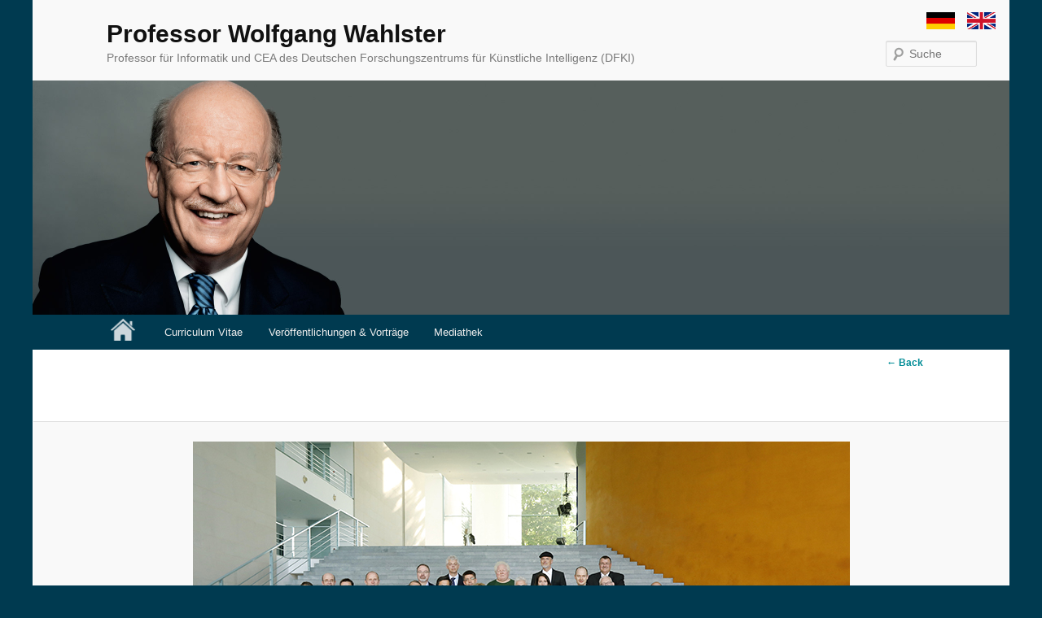

--- FILE ---
content_type: text/html; charset=UTF-8
request_url: https://www.wolfgang-wahlster.de/bundeskanzlerin-angela-merkel-expertengespraech-zu-kuenstlicher-intelligenz-2018/?lang=de
body_size: 8960
content:
<!DOCTYPE html>
<!--[if IE 6]>
<html id="ie6" lang="en-US">
<![endif]-->
<!--[if IE 7]>
<html id="ie7" lang="en-US">
<![endif]-->
<!--[if IE 8]>
<html id="ie8" lang="en-US">
<![endif]-->
<!--[if !(IE 6) | !(IE 7) | !(IE 8)  ]><!-->
<html lang="en-US">
<!--<![endif]-->
<head>
<meta charset="UTF-8" />
<meta name="viewport" content="width=device-width" />





<title>Bundeskanzlerin Angela Merkel: Expertengespräch zu Künstlicher Intelligenz 2018 | Prof. Dr. rer. nat. Dr. h.c. mult. Wolfgang Wahlster</title>
<link rel="profile" href="http://gmpg.org/xfn/11" />
<link rel="stylesheet" type="text/css" media="all" href="https://www.wolfgang-wahlster.de/wp-content/themes/wolfgang_wahlster_theme_2023/style.css" />
<link rel="stylesheet" type="text/css" href="https://www.wolfgang-wahlster.de/wp-content/themes/wolfgang_wahlster_theme_2023/mobile.css"/>
<link rel="stylesheet" type="text/css" href="https://www.wolfgang-wahlster.de/wp-content/themes/wolfgang_wahlster_theme_2023/back_top.css"/>

<!--
<link href='http://fonts.googleapis.com/css?family=Open+Sans:400,400italic,600,600italic,700,700italic,800,800italic,300,300italic' rel='stylesheet' type='text/css'>
-->
	
<link rel="pingback" href="https://www.wolfgang-wahlster.de/xmlrpc.php" />

<script src="//ajax.googleapis.com/ajax/libs/jquery/2.1.1/jquery.min.js"></script>
 <script src="https://www.wolfgang-wahlster.de/wp-content/themes/wolfgang_wahlster_theme_2023/js/back_top.js" type="text/javascript"></script>  
<!--[if lt IE 9]>
<script src="https://www.wolfgang-wahlster.de/wp-content/themes/wolfgang_wahlster_theme_2023/js/html5.js" type="text/javascript"></script>
<![endif]-->


<link rel="apple-touch-icon" sizes="180x180" href="https://www.wolfgang-wahlster.de/wp-content/themes/wolfgang_wahlster_theme_2023/apple-touch-icon.png">
<link rel="icon" type="image/png" sizes="32x32" href="https://www.wolfgang-wahlster.de/wp-content/themes/wolfgang_wahlster_theme_2023/favicon-32x32.png">
<link rel="icon" type="image/png" sizes="16x16" href="https://www.wolfgang-wahlster.de/wp-content/themes/wolfgang_wahlster_theme_2023/favicon-16x16.png">
<link rel="manifest" href="https://www.wolfgang-wahlster.de/wp-content/themes/wolfgang_wahlster_theme_2023/site.webmanifest">

<meta name='robots' content='max-image-preview:large' />
<link rel="alternate" type="application/rss+xml" title="Prof. Dr. rer. nat. Dr. h.c. mult. Wolfgang Wahlster &raquo; Feed" href="https://www.wolfgang-wahlster.de/feed/" />
<link rel="alternate" type="application/rss+xml" title="Prof. Dr. rer. nat. Dr. h.c. mult. Wolfgang Wahlster &raquo; Comments Feed" href="https://www.wolfgang-wahlster.de/comments/feed/" />
<link rel="alternate" title="oEmbed (JSON)" type="application/json+oembed" href="https://www.wolfgang-wahlster.de/wp-json/oembed/1.0/embed?url=https%3A%2F%2Fwww.wolfgang-wahlster.de%2Fbundeskanzlerin-angela-merkel-expertengespraech-zu-kuenstlicher-intelligenz-2018%2F" />
<link rel="alternate" title="oEmbed (XML)" type="text/xml+oembed" href="https://www.wolfgang-wahlster.de/wp-json/oembed/1.0/embed?url=https%3A%2F%2Fwww.wolfgang-wahlster.de%2Fbundeskanzlerin-angela-merkel-expertengespraech-zu-kuenstlicher-intelligenz-2018%2F&#038;format=xml" />
<style id='wp-img-auto-sizes-contain-inline-css' type='text/css'>
img:is([sizes=auto i],[sizes^="auto," i]){contain-intrinsic-size:3000px 1500px}
/*# sourceURL=wp-img-auto-sizes-contain-inline-css */
</style>
<style id='wp-emoji-styles-inline-css' type='text/css'>

	img.wp-smiley, img.emoji {
		display: inline !important;
		border: none !important;
		box-shadow: none !important;
		height: 1em !important;
		width: 1em !important;
		margin: 0 0.07em !important;
		vertical-align: -0.1em !important;
		background: none !important;
		padding: 0 !important;
	}
/*# sourceURL=wp-emoji-styles-inline-css */
</style>
<style id='wp-block-library-inline-css' type='text/css'>
:root{--wp-block-synced-color:#7a00df;--wp-block-synced-color--rgb:122,0,223;--wp-bound-block-color:var(--wp-block-synced-color);--wp-editor-canvas-background:#ddd;--wp-admin-theme-color:#007cba;--wp-admin-theme-color--rgb:0,124,186;--wp-admin-theme-color-darker-10:#006ba1;--wp-admin-theme-color-darker-10--rgb:0,107,160.5;--wp-admin-theme-color-darker-20:#005a87;--wp-admin-theme-color-darker-20--rgb:0,90,135;--wp-admin-border-width-focus:2px}@media (min-resolution:192dpi){:root{--wp-admin-border-width-focus:1.5px}}.wp-element-button{cursor:pointer}:root .has-very-light-gray-background-color{background-color:#eee}:root .has-very-dark-gray-background-color{background-color:#313131}:root .has-very-light-gray-color{color:#eee}:root .has-very-dark-gray-color{color:#313131}:root .has-vivid-green-cyan-to-vivid-cyan-blue-gradient-background{background:linear-gradient(135deg,#00d084,#0693e3)}:root .has-purple-crush-gradient-background{background:linear-gradient(135deg,#34e2e4,#4721fb 50%,#ab1dfe)}:root .has-hazy-dawn-gradient-background{background:linear-gradient(135deg,#faaca8,#dad0ec)}:root .has-subdued-olive-gradient-background{background:linear-gradient(135deg,#fafae1,#67a671)}:root .has-atomic-cream-gradient-background{background:linear-gradient(135deg,#fdd79a,#004a59)}:root .has-nightshade-gradient-background{background:linear-gradient(135deg,#330968,#31cdcf)}:root .has-midnight-gradient-background{background:linear-gradient(135deg,#020381,#2874fc)}:root{--wp--preset--font-size--normal:16px;--wp--preset--font-size--huge:42px}.has-regular-font-size{font-size:1em}.has-larger-font-size{font-size:2.625em}.has-normal-font-size{font-size:var(--wp--preset--font-size--normal)}.has-huge-font-size{font-size:var(--wp--preset--font-size--huge)}.has-text-align-center{text-align:center}.has-text-align-left{text-align:left}.has-text-align-right{text-align:right}.has-fit-text{white-space:nowrap!important}#end-resizable-editor-section{display:none}.aligncenter{clear:both}.items-justified-left{justify-content:flex-start}.items-justified-center{justify-content:center}.items-justified-right{justify-content:flex-end}.items-justified-space-between{justify-content:space-between}.screen-reader-text{border:0;clip-path:inset(50%);height:1px;margin:-1px;overflow:hidden;padding:0;position:absolute;width:1px;word-wrap:normal!important}.screen-reader-text:focus{background-color:#ddd;clip-path:none;color:#444;display:block;font-size:1em;height:auto;left:5px;line-height:normal;padding:15px 23px 14px;text-decoration:none;top:5px;width:auto;z-index:100000}html :where(.has-border-color){border-style:solid}html :where([style*=border-top-color]){border-top-style:solid}html :where([style*=border-right-color]){border-right-style:solid}html :where([style*=border-bottom-color]){border-bottom-style:solid}html :where([style*=border-left-color]){border-left-style:solid}html :where([style*=border-width]){border-style:solid}html :where([style*=border-top-width]){border-top-style:solid}html :where([style*=border-right-width]){border-right-style:solid}html :where([style*=border-bottom-width]){border-bottom-style:solid}html :where([style*=border-left-width]){border-left-style:solid}html :where(img[class*=wp-image-]){height:auto;max-width:100%}:where(figure){margin:0 0 1em}html :where(.is-position-sticky){--wp-admin--admin-bar--position-offset:var(--wp-admin--admin-bar--height,0px)}@media screen and (max-width:600px){html :where(.is-position-sticky){--wp-admin--admin-bar--position-offset:0px}}

/*# sourceURL=wp-block-library-inline-css */
</style><style id='global-styles-inline-css' type='text/css'>
:root{--wp--preset--aspect-ratio--square: 1;--wp--preset--aspect-ratio--4-3: 4/3;--wp--preset--aspect-ratio--3-4: 3/4;--wp--preset--aspect-ratio--3-2: 3/2;--wp--preset--aspect-ratio--2-3: 2/3;--wp--preset--aspect-ratio--16-9: 16/9;--wp--preset--aspect-ratio--9-16: 9/16;--wp--preset--color--black: #000000;--wp--preset--color--cyan-bluish-gray: #abb8c3;--wp--preset--color--white: #ffffff;--wp--preset--color--pale-pink: #f78da7;--wp--preset--color--vivid-red: #cf2e2e;--wp--preset--color--luminous-vivid-orange: #ff6900;--wp--preset--color--luminous-vivid-amber: #fcb900;--wp--preset--color--light-green-cyan: #7bdcb5;--wp--preset--color--vivid-green-cyan: #00d084;--wp--preset--color--pale-cyan-blue: #8ed1fc;--wp--preset--color--vivid-cyan-blue: #0693e3;--wp--preset--color--vivid-purple: #9b51e0;--wp--preset--gradient--vivid-cyan-blue-to-vivid-purple: linear-gradient(135deg,rgb(6,147,227) 0%,rgb(155,81,224) 100%);--wp--preset--gradient--light-green-cyan-to-vivid-green-cyan: linear-gradient(135deg,rgb(122,220,180) 0%,rgb(0,208,130) 100%);--wp--preset--gradient--luminous-vivid-amber-to-luminous-vivid-orange: linear-gradient(135deg,rgb(252,185,0) 0%,rgb(255,105,0) 100%);--wp--preset--gradient--luminous-vivid-orange-to-vivid-red: linear-gradient(135deg,rgb(255,105,0) 0%,rgb(207,46,46) 100%);--wp--preset--gradient--very-light-gray-to-cyan-bluish-gray: linear-gradient(135deg,rgb(238,238,238) 0%,rgb(169,184,195) 100%);--wp--preset--gradient--cool-to-warm-spectrum: linear-gradient(135deg,rgb(74,234,220) 0%,rgb(151,120,209) 20%,rgb(207,42,186) 40%,rgb(238,44,130) 60%,rgb(251,105,98) 80%,rgb(254,248,76) 100%);--wp--preset--gradient--blush-light-purple: linear-gradient(135deg,rgb(255,206,236) 0%,rgb(152,150,240) 100%);--wp--preset--gradient--blush-bordeaux: linear-gradient(135deg,rgb(254,205,165) 0%,rgb(254,45,45) 50%,rgb(107,0,62) 100%);--wp--preset--gradient--luminous-dusk: linear-gradient(135deg,rgb(255,203,112) 0%,rgb(199,81,192) 50%,rgb(65,88,208) 100%);--wp--preset--gradient--pale-ocean: linear-gradient(135deg,rgb(255,245,203) 0%,rgb(182,227,212) 50%,rgb(51,167,181) 100%);--wp--preset--gradient--electric-grass: linear-gradient(135deg,rgb(202,248,128) 0%,rgb(113,206,126) 100%);--wp--preset--gradient--midnight: linear-gradient(135deg,rgb(2,3,129) 0%,rgb(40,116,252) 100%);--wp--preset--font-size--small: 13px;--wp--preset--font-size--medium: 20px;--wp--preset--font-size--large: 36px;--wp--preset--font-size--x-large: 42px;--wp--preset--spacing--20: 0.44rem;--wp--preset--spacing--30: 0.67rem;--wp--preset--spacing--40: 1rem;--wp--preset--spacing--50: 1.5rem;--wp--preset--spacing--60: 2.25rem;--wp--preset--spacing--70: 3.38rem;--wp--preset--spacing--80: 5.06rem;--wp--preset--shadow--natural: 6px 6px 9px rgba(0, 0, 0, 0.2);--wp--preset--shadow--deep: 12px 12px 50px rgba(0, 0, 0, 0.4);--wp--preset--shadow--sharp: 6px 6px 0px rgba(0, 0, 0, 0.2);--wp--preset--shadow--outlined: 6px 6px 0px -3px rgb(255, 255, 255), 6px 6px rgb(0, 0, 0);--wp--preset--shadow--crisp: 6px 6px 0px rgb(0, 0, 0);}:where(.is-layout-flex){gap: 0.5em;}:where(.is-layout-grid){gap: 0.5em;}body .is-layout-flex{display: flex;}.is-layout-flex{flex-wrap: wrap;align-items: center;}.is-layout-flex > :is(*, div){margin: 0;}body .is-layout-grid{display: grid;}.is-layout-grid > :is(*, div){margin: 0;}:where(.wp-block-columns.is-layout-flex){gap: 2em;}:where(.wp-block-columns.is-layout-grid){gap: 2em;}:where(.wp-block-post-template.is-layout-flex){gap: 1.25em;}:where(.wp-block-post-template.is-layout-grid){gap: 1.25em;}.has-black-color{color: var(--wp--preset--color--black) !important;}.has-cyan-bluish-gray-color{color: var(--wp--preset--color--cyan-bluish-gray) !important;}.has-white-color{color: var(--wp--preset--color--white) !important;}.has-pale-pink-color{color: var(--wp--preset--color--pale-pink) !important;}.has-vivid-red-color{color: var(--wp--preset--color--vivid-red) !important;}.has-luminous-vivid-orange-color{color: var(--wp--preset--color--luminous-vivid-orange) !important;}.has-luminous-vivid-amber-color{color: var(--wp--preset--color--luminous-vivid-amber) !important;}.has-light-green-cyan-color{color: var(--wp--preset--color--light-green-cyan) !important;}.has-vivid-green-cyan-color{color: var(--wp--preset--color--vivid-green-cyan) !important;}.has-pale-cyan-blue-color{color: var(--wp--preset--color--pale-cyan-blue) !important;}.has-vivid-cyan-blue-color{color: var(--wp--preset--color--vivid-cyan-blue) !important;}.has-vivid-purple-color{color: var(--wp--preset--color--vivid-purple) !important;}.has-black-background-color{background-color: var(--wp--preset--color--black) !important;}.has-cyan-bluish-gray-background-color{background-color: var(--wp--preset--color--cyan-bluish-gray) !important;}.has-white-background-color{background-color: var(--wp--preset--color--white) !important;}.has-pale-pink-background-color{background-color: var(--wp--preset--color--pale-pink) !important;}.has-vivid-red-background-color{background-color: var(--wp--preset--color--vivid-red) !important;}.has-luminous-vivid-orange-background-color{background-color: var(--wp--preset--color--luminous-vivid-orange) !important;}.has-luminous-vivid-amber-background-color{background-color: var(--wp--preset--color--luminous-vivid-amber) !important;}.has-light-green-cyan-background-color{background-color: var(--wp--preset--color--light-green-cyan) !important;}.has-vivid-green-cyan-background-color{background-color: var(--wp--preset--color--vivid-green-cyan) !important;}.has-pale-cyan-blue-background-color{background-color: var(--wp--preset--color--pale-cyan-blue) !important;}.has-vivid-cyan-blue-background-color{background-color: var(--wp--preset--color--vivid-cyan-blue) !important;}.has-vivid-purple-background-color{background-color: var(--wp--preset--color--vivid-purple) !important;}.has-black-border-color{border-color: var(--wp--preset--color--black) !important;}.has-cyan-bluish-gray-border-color{border-color: var(--wp--preset--color--cyan-bluish-gray) !important;}.has-white-border-color{border-color: var(--wp--preset--color--white) !important;}.has-pale-pink-border-color{border-color: var(--wp--preset--color--pale-pink) !important;}.has-vivid-red-border-color{border-color: var(--wp--preset--color--vivid-red) !important;}.has-luminous-vivid-orange-border-color{border-color: var(--wp--preset--color--luminous-vivid-orange) !important;}.has-luminous-vivid-amber-border-color{border-color: var(--wp--preset--color--luminous-vivid-amber) !important;}.has-light-green-cyan-border-color{border-color: var(--wp--preset--color--light-green-cyan) !important;}.has-vivid-green-cyan-border-color{border-color: var(--wp--preset--color--vivid-green-cyan) !important;}.has-pale-cyan-blue-border-color{border-color: var(--wp--preset--color--pale-cyan-blue) !important;}.has-vivid-cyan-blue-border-color{border-color: var(--wp--preset--color--vivid-cyan-blue) !important;}.has-vivid-purple-border-color{border-color: var(--wp--preset--color--vivid-purple) !important;}.has-vivid-cyan-blue-to-vivid-purple-gradient-background{background: var(--wp--preset--gradient--vivid-cyan-blue-to-vivid-purple) !important;}.has-light-green-cyan-to-vivid-green-cyan-gradient-background{background: var(--wp--preset--gradient--light-green-cyan-to-vivid-green-cyan) !important;}.has-luminous-vivid-amber-to-luminous-vivid-orange-gradient-background{background: var(--wp--preset--gradient--luminous-vivid-amber-to-luminous-vivid-orange) !important;}.has-luminous-vivid-orange-to-vivid-red-gradient-background{background: var(--wp--preset--gradient--luminous-vivid-orange-to-vivid-red) !important;}.has-very-light-gray-to-cyan-bluish-gray-gradient-background{background: var(--wp--preset--gradient--very-light-gray-to-cyan-bluish-gray) !important;}.has-cool-to-warm-spectrum-gradient-background{background: var(--wp--preset--gradient--cool-to-warm-spectrum) !important;}.has-blush-light-purple-gradient-background{background: var(--wp--preset--gradient--blush-light-purple) !important;}.has-blush-bordeaux-gradient-background{background: var(--wp--preset--gradient--blush-bordeaux) !important;}.has-luminous-dusk-gradient-background{background: var(--wp--preset--gradient--luminous-dusk) !important;}.has-pale-ocean-gradient-background{background: var(--wp--preset--gradient--pale-ocean) !important;}.has-electric-grass-gradient-background{background: var(--wp--preset--gradient--electric-grass) !important;}.has-midnight-gradient-background{background: var(--wp--preset--gradient--midnight) !important;}.has-small-font-size{font-size: var(--wp--preset--font-size--small) !important;}.has-medium-font-size{font-size: var(--wp--preset--font-size--medium) !important;}.has-large-font-size{font-size: var(--wp--preset--font-size--large) !important;}.has-x-large-font-size{font-size: var(--wp--preset--font-size--x-large) !important;}
/*# sourceURL=global-styles-inline-css */
</style>

<style id='classic-theme-styles-inline-css' type='text/css'>
/*! This file is auto-generated */
.wp-block-button__link{color:#fff;background-color:#32373c;border-radius:9999px;box-shadow:none;text-decoration:none;padding:calc(.667em + 2px) calc(1.333em + 2px);font-size:1.125em}.wp-block-file__button{background:#32373c;color:#fff;text-decoration:none}
/*# sourceURL=/wp-includes/css/classic-themes.min.css */
</style>
<link rel="https://api.w.org/" href="https://www.wolfgang-wahlster.de/wp-json/" /><link rel="alternate" title="JSON" type="application/json" href="https://www.wolfgang-wahlster.de/wp-json/wp/v2/media/2262" /><link rel="EditURI" type="application/rsd+xml" title="RSD" href="https://www.wolfgang-wahlster.de/xmlrpc.php?rsd" />
<meta name="generator" content="WordPress 6.9" />
<link rel="canonical" href="https://www.wolfgang-wahlster.de/bundeskanzlerin-angela-merkel-expertengespraech-zu-kuenstlicher-intelligenz-2018/" />
<link rel='shortlink' href='https://www.wolfgang-wahlster.de/?p=2262' />
	<style>
		/* Link color */
		a,
		#site-title a:focus,
		#site-title a:hover,
		#site-title a:active,
		.entry-title a:hover,
		.entry-title a:focus,
		.entry-title a:active,
		.widget_twentyeleven_ephemera .comments-link a:hover,
		section.recent-posts .other-recent-posts a[rel="bookmark"]:hover,
		section.recent-posts .other-recent-posts .comments-link a:hover,
		.format-image footer.entry-meta a:hover,
		#site-generator a:hover {
			color: #008c96;
		}
		section.recent-posts .other-recent-posts .comments-link a:hover {
			border-color: #008c96;
		}
		article.feature-image.small .entry-summary p a:hover,
		.entry-header .comments-link a:hover,
		.entry-header .comments-link a:focus,
		.entry-header .comments-link a:active,
		.feature-slider a.active {
			background-color: #008c96;
		}
	</style>
<style type="text/css" id="custom-background-css">
body.custom-background { background-color: #003a50; }
</style>
	
</head>





<body class="attachment wp-singular attachment-template-default single single-attachment postid-2262 attachmentid-2262 attachment-jpeg custom-background wp-theme-wolfgang_wahlster_theme_2023 single-author singular one-column content">

	 <a href="#0" class="cd-top">Top</a>
          
    
<div id="page" class="hfeed">

	<header id="branding" role="banner">
        
    <!-- Mobile only block -->        
    <div id="mobile_menu_block">
        
        <div id="mobile_menu_title_block">
            <div id="mobile_menu_title">
                <div id="site_title">
                Prof. Dr. rer. nat. Dr. h.c. mult. Wolfgang Wahlster</div>
            <div id="mobile_menu_button"><div id="mobile_menu_button_text">MENU</div></div>
                
     
            <!-- DE -->    
           

<a href="https://www.wolfgang-wahlster.de/bundeskanzlerin-angela-merkel-expertengespraech-zu-kuenstlicher-intelligenz-2018/?lang=en"><div id="mobile_menu_button_en"></div></a>
<a href="https://www.wolfgang-wahlster.de/bundeskanzlerin-angela-merkel-expertengespraech-zu-kuenstlicher-intelligenz-2018/?lang=de"><div id="mobile_menu_button_de"></div></a>


            
        </div>
        <!--
        <div id="mobile_search_block">
            <div id="mobile_search_icon"></div>
            <form method="get" id="mysearchform" action="https://www.wolfgang-wahlster.de/">
              
                
                               
                
                <input type="hidden" name="lang" value="de">
              <input type="submit" class="submit" name="submit" id="searchsubmit" value="Search" />
           </form>
        </div>
                -->
        
        <div id="mobile_menu_items">
            
            <a href="/?lang=en"><div id="home_mobile_container"><div id="home_mobile_icon"></div>Home</div></a>



                                     <!-- Menu für mobile -->
                                     <nav id="mobile_menu" role="navigation">
                                     
                                                     <div class="mobile_menu"><ul>
                                                    
                                                                                <li>
                                           <a href="#?lang=de" >Curriculum Vitae</a>
                                                                                      <ul class="sub-menu">
                                                                                            <li class="menu-item menu-item-type-post_type menu-item-object-page">
                                                 <a href="https://www.wolfgang-wahlster.de/wissenschaftliche-vita/?lang=de">Übersicht</a>
                                               </li>
                                                                                            <li class="menu-item menu-item-type-post_type menu-item-object-page">
                                                 <a href="https://www.wolfgang-wahlster.de/wissenschaftliche-vita/ausbildung/?lang=de">Ausbildung</a>
                                               </li>
                                                                                            <li class="menu-item menu-item-type-post_type menu-item-object-page">
                                                 <a href="https://www.wolfgang-wahlster.de/wissenschaftliche-vita/wissenschaftliche-berufstaetigkeit/?lang=de">Wissenschaftliche Berufstätigkeit</a>
                                               </li>
                                                                                            <li class="menu-item menu-item-type-post_type menu-item-object-page">
                                                 <a href="https://www.wolfgang-wahlster.de/wissenschaftliche-vita/auszeichnungen-und-ehrungen/?lang=de">Auszeichnungen & Ehrungen</a>
                                               </li>
                                                                                            <li class="menu-item menu-item-type-post_type menu-item-object-page">
                                                 <a href="https://www.wolfgang-wahlster.de/wissenschaftliche-vita/wissenschaftliche-aemter/?lang=de">Wissenschaftliche Ämter</a>
                                               </li>
                                                                                            <li class="menu-item menu-item-type-post_type menu-item-object-page">
                                                 <a href="https://www.wolfgang-wahlster.de/wissenschaftliche-vita/industrielle-aufsichtsraete-beiraete/?lang=de">Industrielle Aufsichtsräte & Beiräte</a>
                                               </li>
                                                                                            <li class="menu-item menu-item-type-post_type menu-item-object-page">
                                                 <a href="https://www.wolfgang-wahlster.de/wissenschaftliche-vita/betreute-dissertationen/?lang=de">Betreute Dissertationen</a>
                                               </li>
                                                                                            <li class="menu-item menu-item-type-post_type menu-item-object-page">
                                                 <a href="https://www.wolfgang-wahlster.de/wissenschaftliche-vita/thesis-supervised/?lang=de">Betreute Abschlussarbeiten</a>
                                               </li>
                                                                                        </ul>
                                                                                    </li>
                                                                                <li>
                                           <a href="#?lang=de" >Veröffentlichungen & Vorträge</a>
                                                                                      <ul class="sub-menu">
                                                                                            <li class="menu-item menu-item-type-post_type menu-item-object-page">
                                                 <a href="https://www.wolfgang-wahlster.de/veroeffentlichungen/buecher-und-papiere/?lang=de">Bücher & Papiere</a>
                                               </li>
                                                                                            <li class="menu-item menu-item-type-post_type menu-item-object-page">
                                                 <a href="https://www.wolfgang-wahlster.de/veroeffentlichungen/?lang=de">Büchergalerie</a>
                                               </li>
                                                                                            <li class="menu-item menu-item-type-post_type menu-item-object-page">
                                                 <a href="https://www.wolfgang-wahlster.de/veroeffentlichungen/herausgeberschaften/?lang=de">Herausgeberschaften</a>
                                               </li>
                                                                                            <li class="menu-item menu-item-type-post_type menu-item-object-page">
                                                 <a href="https://www.wolfgang-wahlster.de/veroeffentlichungen/vortraege/?lang=de">Hauptvorträge & eingeladene Vorträge</a>
                                               </li>
                                                                                            <li class="menu-item menu-item-type-post_type menu-item-object-page">
                                                 <a href="https://www.wolfgang-wahlster.de/veroeffentlichungen/wissenschaftliche-vortraege/?lang=de">Wissenschaftliche Vorträge</a>
                                               </li>
                                                                                        </ul>
                                                                                    </li>
                                                                                <li>
                                           <a href="#?lang=de" >Mediathek</a>
                                                                                      <ul class="sub-menu">
                                                                                            <li class="menu-item menu-item-type-post_type menu-item-object-page">
                                                 <a href="https://www.wolfgang-wahlster.de/mediathek/portraitphotos/?lang=de">Portraitphotos</a>
                                               </li>
                                                                                            <li class="menu-item menu-item-type-post_type menu-item-object-page">
                                                 <a href="https://www.wolfgang-wahlster.de/mediathek/photogalerie/?lang=de">Photogalerie</a>
                                               </li>
                                                                                            <li class="menu-item menu-item-type-post_type menu-item-object-page">
                                                 <a href="https://www.wolfgang-wahlster.de/mediathek/essays-and-interviews/?lang=de">Essays und Interviews</a>
                                               </li>
                                                                                            <li class="menu-item menu-item-type-post_type menu-item-object-page">
                                                 <a href="https://www.wolfgang-wahlster.de/mediathek/online-vortraege/?lang=de">Online Vorträge</a>
                                               </li>
                                                                                            <li class="menu-item menu-item-type-post_type menu-item-object-page">
                                                 <a href="https://www.wolfgang-wahlster.de/mediathek/videos/?lang=de">Audio und Video</a>
                                               </li>
                                                                                        </ul>
                                                                                    </li>
                                                                                    </ul>
                                             </div>
                                     </nav>



            
            
            
        </div>
    </div>
        
        
        
			<hgroup>
<h1 id="site-title"><span><a id="site_title" href="https://www.wolfgang-wahlster.de/" title="Prof. Dr. rer. nat. Dr. h.c. mult. Wolfgang Wahlster" rel="home">


		Professor Wolfgang Wahlster
</a>


</span></h1>
                
                
<h2 id="site-description">


Professor für Informatik und CEA des Deutschen Forschungszentrums für Künstliche Intelligenz (DFKI)
</h2>
        
        </hgroup>

						<a href="https://www.wolfgang-wahlster.de/mediathek/portraitphotos/?lang=en">

								
                
                
                <img src="http://www.wolfgang-wahlster.de/wp-content/uploads/wahlster-1024x245.jpg" width="1000" height="288" alt="" />
				
                
                
                			</a>
			
			

<div id="flags">
                    <a href="https://www.wolfgang-wahlster.de/bundeskanzlerin-angela-merkel-expertengespraech-zu-kuenstlicher-intelligenz-2018/?lang=en"><div id="menu_button_en"></div></a>
                    <a href="https://www.wolfgang-wahlster.de/bundeskanzlerin-angela-merkel-expertengespraech-zu-kuenstlicher-intelligenz-2018/?lang=de"><div id="menu_button_de"></div></a>
                </div>    

            	<form method="get" id="searchform" action="https://www.wolfgang-wahlster.de/">
		<label for="s" class="assistive-text">Search</label>
		<input type="hidden" name="lang" value="de">
        
        
        <input type="text" class="field" name="s" id="s" placeholder="Suche" />
		<input type="submit" class="submit" name="submit" id="searchsubmit" value="Search" />
	</form>
			
			<nav id="access" data="mobile-id" role="navigation">
				<h3 class="assistive-text">Main menu</h3>
								<div class="skip-link"><a class="assistive-text" href="#content" title="Skip to primary content">Skip to primary content</a></div>
				<div class="skip-link"><a class="assistive-text" href="#secondary" title="Skip to secondary content">Skip to secondary content</a></div>
				

				

<!-- Menu für desktop -->
<nav id="access" role="navigation">
				<h3 class="assistive-text"></h3>
								<div class="skip-link"><a class="assistive-text" href="#content" title=""></a></div>
				<div class="skip-link"><a class="assistive-text" href="#secondary" title=""></a></div>
                <div class="menu-menue-1-container"><ul>


                <a href="https://www.wolfgang-wahlster.de?lang=de" alt="Home"><li id="home_menu_button" title="Home"></li></a>



      <li>
      <a href="#?lang=de" >Curriculum Vitae</a>
            <ul class="sub-menu">
                  <li class="menu-item menu-item-type-post_type menu-item-object-page">
            <a href="https://www.wolfgang-wahlster.de/wissenschaftliche-vita/?lang=de">Übersicht</a>
          </li>
                  <li class="menu-item menu-item-type-post_type menu-item-object-page">
            <a href="https://www.wolfgang-wahlster.de/wissenschaftliche-vita/ausbildung/?lang=de">Ausbildung</a>
          </li>
                  <li class="menu-item menu-item-type-post_type menu-item-object-page">
            <a href="https://www.wolfgang-wahlster.de/wissenschaftliche-vita/wissenschaftliche-berufstaetigkeit/?lang=de">Wissenschaftliche Berufstätigkeit</a>
          </li>
                  <li class="menu-item menu-item-type-post_type menu-item-object-page">
            <a href="https://www.wolfgang-wahlster.de/wissenschaftliche-vita/auszeichnungen-und-ehrungen/?lang=de">Auszeichnungen & Ehrungen</a>
          </li>
                  <li class="menu-item menu-item-type-post_type menu-item-object-page">
            <a href="https://www.wolfgang-wahlster.de/wissenschaftliche-vita/wissenschaftliche-aemter/?lang=de">Wissenschaftliche Ämter</a>
          </li>
                  <li class="menu-item menu-item-type-post_type menu-item-object-page">
            <a href="https://www.wolfgang-wahlster.de/wissenschaftliche-vita/industrielle-aufsichtsraete-beiraete/?lang=de">Industrielle Aufsichtsräte & Beiräte</a>
          </li>
                  <li class="menu-item menu-item-type-post_type menu-item-object-page">
            <a href="https://www.wolfgang-wahlster.de/wissenschaftliche-vita/betreute-dissertationen/?lang=de">Betreute Dissertationen</a>
          </li>
                  <li class="menu-item menu-item-type-post_type menu-item-object-page">
            <a href="https://www.wolfgang-wahlster.de/wissenschaftliche-vita/thesis-supervised/?lang=de">Betreute Abschlussarbeiten</a>
          </li>
              </ul>
          </li>
      <li>
      <a href="#?lang=de" >Veröffentlichungen & Vorträge</a>
            <ul class="sub-menu">
                  <li class="menu-item menu-item-type-post_type menu-item-object-page">
            <a href="https://www.wolfgang-wahlster.de/veroeffentlichungen/buecher-und-papiere/?lang=de">Bücher & Papiere</a>
          </li>
                  <li class="menu-item menu-item-type-post_type menu-item-object-page">
            <a href="https://www.wolfgang-wahlster.de/veroeffentlichungen/?lang=de">Büchergalerie</a>
          </li>
                  <li class="menu-item menu-item-type-post_type menu-item-object-page">
            <a href="https://www.wolfgang-wahlster.de/veroeffentlichungen/herausgeberschaften/?lang=de">Herausgeberschaften</a>
          </li>
                  <li class="menu-item menu-item-type-post_type menu-item-object-page">
            <a href="https://www.wolfgang-wahlster.de/veroeffentlichungen/vortraege/?lang=de">Hauptvorträge & eingeladene Vorträge</a>
          </li>
                  <li class="menu-item menu-item-type-post_type menu-item-object-page">
            <a href="https://www.wolfgang-wahlster.de/veroeffentlichungen/wissenschaftliche-vortraege/?lang=de">Wissenschaftliche Vorträge</a>
          </li>
              </ul>
          </li>
      <li>
      <a href="#?lang=de" >Mediathek</a>
            <ul class="sub-menu">
                  <li class="menu-item menu-item-type-post_type menu-item-object-page">
            <a href="https://www.wolfgang-wahlster.de/mediathek/portraitphotos/?lang=de">Portraitphotos</a>
          </li>
                  <li class="menu-item menu-item-type-post_type menu-item-object-page">
            <a href="https://www.wolfgang-wahlster.de/mediathek/photogalerie/?lang=de">Photogalerie</a>
          </li>
                  <li class="menu-item menu-item-type-post_type menu-item-object-page">
            <a href="https://www.wolfgang-wahlster.de/mediathek/essays-and-interviews/?lang=de">Essays und Interviews</a>
          </li>
                  <li class="menu-item menu-item-type-post_type menu-item-object-page">
            <a href="https://www.wolfgang-wahlster.de/mediathek/online-vortraege/?lang=de">Online Vorträge</a>
          </li>
                  <li class="menu-item menu-item-type-post_type menu-item-object-page">
            <a href="https://www.wolfgang-wahlster.de/mediathek/videos/?lang=de">Audio und Video</a>
          </li>
              </ul>
          </li>
          </ul>
        </div>
</nav>

<!-- #access -->

	</header><!-- #branding -->


	<div id="main">

		<div id="primary" class="image-attachment">
			<div id="content" role="main">

			
			<nav id="nav-single">
					<h3 class="assistive-text">Image navigation</h3>
					<span class="nav-previous"><a href=javascript:history.back();>&larr; Back</a>                    
                    </span>
					<span class="nav-next">	
                    
                    
                    </span>
				</nav>



			<!-- #nav-single -->

					<article id="post-2262" class="post-2262 attachment type-attachment status-inherit hentry">
						<header class="entry-header">
							<h1 class="entry-title"></h1>

							<div class="entry-meta">
																							</div><!-- .entry-meta -->

						</header><!-- .entry-header -->

						<div class="entry-content">

							<div class="entry-attachment">
								<div class="attachment">

<a href="javascript:history.go(-1)">

<img width="807" height="469" src="https://www.wolfgang-wahlster.de/wp-content/uploads/KI-Gipfel-im-Bundeskanzleramt-29-5-2019a.jpg" class="attachment-848x1024 size-848x1024" alt="" decoding="async" fetchpriority="high" srcset="https://www.wolfgang-wahlster.de/wp-content/uploads/KI-Gipfel-im-Bundeskanzleramt-29-5-2019a.jpg 807w, https://www.wolfgang-wahlster.de/wp-content/uploads/KI-Gipfel-im-Bundeskanzleramt-29-5-2019a-300x174.jpg 300w, https://www.wolfgang-wahlster.de/wp-content/uploads/KI-Gipfel-im-Bundeskanzleramt-29-5-2019a-768x446.jpg 768w, https://www.wolfgang-wahlster.de/wp-content/uploads/KI-Gipfel-im-Bundeskanzleramt-29-5-2019a-500x291.jpg 500w" sizes="(max-width: 807px) 100vw, 807px" />			</a>
			
												<div class="entry-caption">
                                        
                                        

										<p><!--:de-->Expertengespräch Künstliche Intelligenz im Bundeskanzleramt am 29.5.2018,<br />
erste Reihe, v.l.n.r.: Bundesminister Peter Altmaier, Prof. Christian Bauckhage (FhG), Staatsministerin für Digitalisierung Dorothee Bär, Dr. Ralf<br />
Herbrich (Amazon), Prof. Wolfgang Wahlster (DFKI), Elmar Frickenstein (BMW), Bundeskanzlerin Dr. Angelika Merkel, Bernd<br />
Leuckert (SAP) , Frank Riemensperger (Accenture) , Dr. Reinhold Achatz (ThyssenKrupp),  Bundesforschungsministerin Anja<br />
Karliczek, Hans Beckhoff (Beckhoff GmbH), Chef des Bundeskanzleramtes Prof. Helge Braun<br />
Foto: Bundesregierung / Jochen Eckel<!--:--><br />
<!--:en-->Expert Discussion Artificial Intelligence at the Federal Chancellery on 29.5.2018,<br />
first row, f.l.t.r.: Federal Minister Peter Altmaier, Prof. Christian Bauckhage (FhG), Minister of State for Digitisation Dorothee Bär, Dr. Ralf<br />
Herbrich (Amazon), Prof. Wolfgang Wahlster (DFKI), Elmar Frickenstein (BMW), German Chancellor Dr. Angelika Merkel, Bernd<br />
Leuckert (SAP) , Frank Riemensperger (Accenture) , Dr. Reinhold Achatz (ThyssenKrupp),  Federal Research Minister Anja<br />
Karliczek, Hans Beckhoff (Beckhoff GmbH), Head of the Federal Chancellery Prof. Helge Braun<br />
Foto: Federal Government / Jochen Eckel<!--:--></p>
									</div>
																	</div><!-- .attachment -->

							</div><!-- .entry-attachment -->

							<div class="entry-description">
																							</div><!-- .entry-description -->

						</div><!-- .entry-content -->

					</article><!-- #post-2262 -->

						<div id="comments">
	
	
	
	
</div><!-- #comments -->

				
			</div><!-- #content -->
		</div><!-- #primary -->


	</div><!-- #main -->

	<footer id="colophon" role="contentinfo">

			

<div id="site-generator">
<p align="center" valign="center"><a href="http://www.dfki.de">&copy; DFKI GmbH 2026</a></p>
</div>
        
    <script type="application/javascript">

        
        var slideState = 1;
        
    $(function(){
            
        
        /** Mobile menu handling */ 
        $("#mobile_menu_items").slideUp(0);
        $("#mobile_search_block").slideUp(0);
        $("#mobile_menu_button").click(
            
            function(){
                
                if(slideState == 0)
                {    
                    $("#mobile_menu_items").slideUp(600);
                    $("#mobile_search_block").slideUp(600);
                    slideState = 1;
                }
                else
                    if(slideState == 1)
                    {
                        $("#mobile_menu_items").slideDown(600);
                        $("#mobile_search_block").slideDown(600);
                        slideState = 0;
                    }
            
        });    
        
        
        $(".wp-video").attr("style","");
        // $(".gallery-item").attr("style","");
        
        
        
    
    });
    
</script>
        
        
</footer><!-- #colophon -->
</div><!-- #page -->






<script type="speculationrules">
{"prefetch":[{"source":"document","where":{"and":[{"href_matches":"/*"},{"not":{"href_matches":["/wp-*.php","/wp-admin/*","/wp-content/uploads/*","/wp-content/*","/wp-content/plugins/*","/wp-content/themes/wolfgang_wahlster_theme_2023/*","/*\\?(.+)"]}},{"not":{"selector_matches":"a[rel~=\"nofollow\"]"}},{"not":{"selector_matches":".no-prefetch, .no-prefetch a"}}]},"eagerness":"conservative"}]}
</script>
<script type="text/javascript" src="https://www.wolfgang-wahlster.de/wp-includes/js/comment-reply.min.js?ver=6.9" id="comment-reply-js" async="async" data-wp-strategy="async" fetchpriority="low"></script>
<script id="wp-emoji-settings" type="application/json">
{"baseUrl":"https://s.w.org/images/core/emoji/17.0.2/72x72/","ext":".png","svgUrl":"https://s.w.org/images/core/emoji/17.0.2/svg/","svgExt":".svg","source":{"concatemoji":"https://www.wolfgang-wahlster.de/wp-includes/js/wp-emoji-release.min.js?ver=6.9"}}
</script>
<script type="module">
/* <![CDATA[ */
/*! This file is auto-generated */
const a=JSON.parse(document.getElementById("wp-emoji-settings").textContent),o=(window._wpemojiSettings=a,"wpEmojiSettingsSupports"),s=["flag","emoji"];function i(e){try{var t={supportTests:e,timestamp:(new Date).valueOf()};sessionStorage.setItem(o,JSON.stringify(t))}catch(e){}}function c(e,t,n){e.clearRect(0,0,e.canvas.width,e.canvas.height),e.fillText(t,0,0);t=new Uint32Array(e.getImageData(0,0,e.canvas.width,e.canvas.height).data);e.clearRect(0,0,e.canvas.width,e.canvas.height),e.fillText(n,0,0);const a=new Uint32Array(e.getImageData(0,0,e.canvas.width,e.canvas.height).data);return t.every((e,t)=>e===a[t])}function p(e,t){e.clearRect(0,0,e.canvas.width,e.canvas.height),e.fillText(t,0,0);var n=e.getImageData(16,16,1,1);for(let e=0;e<n.data.length;e++)if(0!==n.data[e])return!1;return!0}function u(e,t,n,a){switch(t){case"flag":return n(e,"\ud83c\udff3\ufe0f\u200d\u26a7\ufe0f","\ud83c\udff3\ufe0f\u200b\u26a7\ufe0f")?!1:!n(e,"\ud83c\udde8\ud83c\uddf6","\ud83c\udde8\u200b\ud83c\uddf6")&&!n(e,"\ud83c\udff4\udb40\udc67\udb40\udc62\udb40\udc65\udb40\udc6e\udb40\udc67\udb40\udc7f","\ud83c\udff4\u200b\udb40\udc67\u200b\udb40\udc62\u200b\udb40\udc65\u200b\udb40\udc6e\u200b\udb40\udc67\u200b\udb40\udc7f");case"emoji":return!a(e,"\ud83e\u1fac8")}return!1}function f(e,t,n,a){let r;const o=(r="undefined"!=typeof WorkerGlobalScope&&self instanceof WorkerGlobalScope?new OffscreenCanvas(300,150):document.createElement("canvas")).getContext("2d",{willReadFrequently:!0}),s=(o.textBaseline="top",o.font="600 32px Arial",{});return e.forEach(e=>{s[e]=t(o,e,n,a)}),s}function r(e){var t=document.createElement("script");t.src=e,t.defer=!0,document.head.appendChild(t)}a.supports={everything:!0,everythingExceptFlag:!0},new Promise(t=>{let n=function(){try{var e=JSON.parse(sessionStorage.getItem(o));if("object"==typeof e&&"number"==typeof e.timestamp&&(new Date).valueOf()<e.timestamp+604800&&"object"==typeof e.supportTests)return e.supportTests}catch(e){}return null}();if(!n){if("undefined"!=typeof Worker&&"undefined"!=typeof OffscreenCanvas&&"undefined"!=typeof URL&&URL.createObjectURL&&"undefined"!=typeof Blob)try{var e="postMessage("+f.toString()+"("+[JSON.stringify(s),u.toString(),c.toString(),p.toString()].join(",")+"));",a=new Blob([e],{type:"text/javascript"});const r=new Worker(URL.createObjectURL(a),{name:"wpTestEmojiSupports"});return void(r.onmessage=e=>{i(n=e.data),r.terminate(),t(n)})}catch(e){}i(n=f(s,u,c,p))}t(n)}).then(e=>{for(const n in e)a.supports[n]=e[n],a.supports.everything=a.supports.everything&&a.supports[n],"flag"!==n&&(a.supports.everythingExceptFlag=a.supports.everythingExceptFlag&&a.supports[n]);var t;a.supports.everythingExceptFlag=a.supports.everythingExceptFlag&&!a.supports.flag,a.supports.everything||((t=a.source||{}).concatemoji?r(t.concatemoji):t.wpemoji&&t.twemoji&&(r(t.twemoji),r(t.wpemoji)))});
//# sourceURL=https://www.wolfgang-wahlster.de/wp-includes/js/wp-emoji-loader.min.js
/* ]]> */
</script>




--- FILE ---
content_type: text/css
request_url: https://www.wolfgang-wahlster.de/wp-content/themes/wolfgang_wahlster_theme_2023/mobile.css
body_size: 3098
content:
/** Link for telephone numbers */
a[href^="tel"]:link,
a[href^="tel"]:visited, 
a[href^="tel"]:hover {
    text-decoration:    none;
    color: #373737;
}

#flags{

    display: block;
    height: 50px;
    position: absolute;
    right: 10px;
    top: 0px;


}

#site_title a:hover
{
    text-decoration: none;
    color: #000;
    cursor: text;
}

/** */
#home_menu_button
{     
    display: block;
    float: left;
    width: 50px;
    height: 33px;
    cursor: pointer;
    background-image: url(./images/icons/home_button.png);
    background-size: 60%;
    margin-top: 5px;
    background-repeat: no-repeat;
     opacity: 0.8;
    -moz-opacity: .8;
}


#home_menu_button:hover
{   
    margin-top: 5px;
    background-size: 60%;
    background-image: url(./images/icons/home_button.png);
    opacity: 1;
    -moz-opacity: 1;
}

#home_mobile_container
{
    display: block;
    float: left;
    width: 100%;
    height: 40px;
    cursor: pointer;
    color: #fff;
    font-size: 22px;
    padding-top: 10px;
    border-bottom:  1px solid rgba(255, 255, 255, 0.2);
    border-top: 1px solid rgba(255, 255, 255, 0.2);
}

#home_mobile_icon
{
    display: block;
    position: relative;
    left: 33px;
    float: left;
    width: 60px; 
    height: 33px; 
    background-image: url(./images/icons/home_button.png);
    background-size: 60%;
    background-repeat: no-repeat;
    margin-right: 22px;
}

/** Main menu points*/
 .mobile_menu .menu-item-has-children
{
    text-decoration: none;
    color: #fff;
    list-style: none;
    text-transform: uppercase;
    font-size: 20px;
}

 .mobile_menu .sub-menu
{
    text-transform: none;
}


.mobile_menu li a
{
    text-decoration: none;
    color: #fff;
    list-style: none;
}


/** Home Button mobile only*/
.mobile_menu
{
    

}




/** Gallery */
.gallery { margin: auto; }
.gallery .gallery-item {  width: 200px; float: left; margin-top: 10px; text-align: center; }
.gallery img { border: 0px; }


.gallery .gallery-caption { margin-left: 10px; }


.attachment-thumbnail
{
    width: 200px;
    display: block;
    margin: 5px;
    padding: 5px;
}

/** Address */
.address_container
{
    display: block;
    float: left;
    width: 100%;
    margin: 0 auto;
    margin-top: 25px;
}

  .address_block
    {   
        width: 40%;
        margin-right: 20px;
        margin-bottom: 50px;
        display: block;
        float: left;
        text-align: left;
        font-size: small;
    }


.address_logo
{
    display: block;
    float: left;
    height: 50px;
}



.address_post_contact{
    display: block;
    float: left;
    width: 100%;
}

.address_contact
{
    display: block;
    float: left;
    width: 100%;
}

.contact_type
{
    display: block;
    float: left;
    width: 25%;
}

.contact_content
{
    display: block;
    float: left;
    width: 70%;
    margin-left: 10px;
}

@media (max-width:550px) and (min-width:720px)
{
     #site_title {
        margin-top: 2px;
        color: #FFFFFF;
        font-size: 14px;
        font-weight: bold;
        display: block;
        width: 260px;
        height: 25px;;
        float: left;
    }
    
    #mobile_menu_button_text
    {
        display: none;
    }
    
    #mobile_menu_button
    {
        width: 50px;
        
    
    }
}


/** Phone version */
@media (min-width:520px) and (max-width:720px)
{
    #flags
    {
        display: none;
    }
     #access {
        display: none;
    }
    
     #site_title {
        margin-top: 0px;
        margin-left: 20px;
        color: #FFFFFF;
        font-size: 16px;
        font-weight: bold;
        display: block;
        height: auto;
        width: 270px;
        float: left;
    }
    
    .address_block
    {   
        width: 400px;
    }
    
    #mobile_menu_block {
        
        display: block;
        float: left;
        width: 100%;
        height: auto;
    }
    #mobile_menu_title_block {
        height: 55px;
        display: block;
        float: left;
        width: 100%;
        background: #333;
        height: auto;
        border-bottom: 1px solid rgba(255, 255, 255, 1);
    }
    #mobile_menu_title {
        display: block;
        float: left;
        width: 100%;
        height: auto;
        text-align: left;
    }
    /** Search box for mobile */
    #mobile_search_block {
        display: block;
        float: left;
        padding-top: 10px;
        width: 100%;
        /* background: -webkit-linear-gradient(#003A4C, #0a0a0a);*/
        height: auto;
        padding-bottom: 10px;
    }
    #mobile_search_icon {
        display: block;
        width: 20px;
        float: left;
        height: 20px;
        margin-right: 20px;
        padding-bottom: 10px;
        margin-left: 30px;
        background-image: url(images/search_icon.png);
        background-position: center;
        background-size: contain;
        background-repeat: no-repeat;
    }
    #mobile_search_text {
        display: block;
        width: 82%;
        float: left;
        height: 30px;
    }
   
    #mobile_menu_button {
        display: block;
        position: relative;
        float: right;
        width: 100px;
        height: 50px;
        border-left: 1px solid rgba(255, 255, 255, 0.3);
        background-repeat: no-repeat;
        background-image: url(images/option_menu.png);
        background-size: contain;
        background-color: #1F1F1F;
        cursor: pointer;
    }
    #mobile_menu_button_en {
        display: block;
        position: relative;
        float: right;
        width: 50px;
        height: 50px;
        border-left: 1px solid rgba(255, 255, 255, 0.3);
        /* background: -webkit-linear-gradient(#003A4C, #0a0a0a);*/
        background-image: url(images/flags/en_flag.png);
        background-size: 60%;
        background-color: #1F1F1F;
        background-repeat: no-repeat;
        background-position: center;
    }
    #mobile_menu_button_de {
        display: block;
        position: relative;
        float: right;
        width: 50px;
        height: 50px;
        border-left: 1px solid rgba(255, 255, 255, 0.3);
        /* background: -webkit-linear-gradient(#003A4C, #0a0a0a);*/
        background-image: url(images/flags/de_flag.png);
        background-size: contain;
        background-color: #1F1F1F;
        background-size: 60%;
        background-repeat: no-repeat;
        background-position: center;
    }
    #mobile_menu_button_text
    {
        color: #FFFFFF;
        text-transform: capitalize;
        font-weight: bold;
        display: block;
        position: relative;
        top:15px;
        left:45px;
        width: 40px;
    }
    #mobile_menu_items {
        display: block;
        float: left;
        width: 100%;
        /* background: -webkit-linear-gradient(#003A4C, #0a0a0a);*/
    }
    .mobile_menu ul li {
        list-style: none;
        text-decoration: none;
        border-top: 1px solid rgba(255, 255, 255, 0.2);
        color: #FFFFFF;
    }
    .mobile_menu ul li a
    {
          color: #FFFFFF;
        font-size: 20px;
    }
    
    /** Selected item in the menu*/
    .mobile_menu .current_page_item {
        font-size: 20px;
        color: #FFFFFF;
        font-weight: bold;
        text-transform: uppercase;
    }
    .mobile_menu .page_item {
        font-size: 20px;
        color: #000000;
    }
    .mobile_menu .page_item a {
        color: #FFFFFF;
    }
    .page_item page_item_has_children li {
        text-transform: uppercase;
    }
    #searchform {
        display: none;
    }
    #searchform #s {
        display: none;
    }
    #menu {
        display: none;
    }
    #branding #searchform {
        display: block;
        position: relative;
    }
    .one-column #branding #searchform {
        float: left;
        right: 0px;
        display: block;
    }
    body {
        padding: 0em;
    }
    #page {
        margin: 0px;
    }
    #qtranslate-chooser {
        position: none;
    }
    .qtrans_language_chooser {
        display: none;
    }
    .qtrans_language_chooser li {
        list-style-type: none;
        margin-right: 5px;
    }
    #site-title {
        display: none;
    }
    #site-description {
        position: relative;
        width: 100%;
    }
    
    
    
}


/** Responsive UI header */
@media (min-width:720px) and (max-width: 1023px) {
    
    #access {
        display: none;
    }
    #flags
    {
        display: none;
    }
    
    .address_block
    {   
        width: 40%;
        margin-right: 10px;
        margin-bottom: 50px;
        display: block;
        float: left;
        text-align: left;
        font-size: small;
    }
    
      
    
     #site_title {
        margin-top: 10px;
        margin-left: 20px;
        color: #FFFFFF;
        font-size: 18px;
        font-weight: bold;
        display: block;
        height: auto;
        float: left;
    }
    
    #mobile_menu_block {
        
        display: block;
        float: left;
        width: 100%;
        height: auto;
    }
    #mobile_menu_title_block {
        height: 55px;
        display: block;
        float: left;
        width: 100%;
        background: #333;
        height: auto;
        border-bottom: 1px solid rgba(255, 255, 255, 1);
    }
    #mobile_menu_title {
        display: block;
        float: left;
        width: 100%;
        height: auto;
        text-align: left;
    }
    /** Search box for mobile */
    #mobile_search_block {
        display: block;
        float: left;
        padding-top: 10px;
        width: 100%;
        
        height: auto;
        padding-bottom: 10px;
    }
    #mobile_search_icon {
        display: block;
        width: 20px;
        float: left;
        height: 20px;
        margin-right: 20px;
        padding-bottom: 10px;
        margin-left: 30px;
        background-image: url(images/search_icon.png);
        background-position: center;
        background-size: contain;
        background-repeat: no-repeat;
    }
    #mobile_search_text {
        display: block;
        width: 88%;
        float: left;
        height: 30px;
    }
   
    #mobile_menu_button {
        display: block;
        position: relative;
        float: right;
        width: 100px;
        height: 50px;
        border-left: 1px solid rgba(255, 255, 255, 0.3);
        background-repeat: no-repeat;
        background-image: url(images/option_menu.png);
        background-size: contain;
        background-color: #1F1F1F;
        cursor: pointer;
    }
    #mobile_menu_button_en {
        display: block;
        position: relative;
        float: right;
        width: 50px;
        height: 50px;
        border-left: 1px solid rgba(255, 255, 255, 0.3);
        /* background: -webkit-linear-gradient(#003A4C, #0a0a0a);*/
        background-image: url(images/flags/en_flag.png);
        background-size: 60%;
        background-color: #1F1F1F;
        background-repeat: no-repeat;
        background-position: center;
    }
    #mobile_menu_button_de {
        display: block;
        position: relative;
        float: right;
        width: 50px;
        height: 50px;
        border-left: 1px solid rgba(255, 255, 255, 0.3);
        /* background: -webkit-linear-gradient(#003A4C, #0a0a0a);*/
        background-image: url(images/flags/de_flag.png);
        background-size: contain;
        background-color: #1F1F1F;
        background-size: 60%;
        background-repeat: no-repeat;
        background-position: center;
    }
    #mobile_menu_button_text
    {
        color: #FFFFFF;
        text-transform: capitalize;
        font-weight: bold;
        display: block;
        position: relative;
        top:12px;
        left:45px;
        width: 40px;
    }
    #mobile_menu_items {
        display: block;
        float: left;
        width: 100%;
        /*background: -webkit-linear-gradient(#003A4C, #0a0a0a);*/
    }
    .mobile_menu ul li {
        list-style: none;
        text-decoration: none;
        border-top: 1px solid rgba(255, 255, 255, 0.2);
        color: #FFFFFF;
    }
    .mobile_menu ul li a
    {
          color: #FFFFFF;
        font-size: 20px;
    }
    
    /** Selected item in the menu*/
    .mobile_menu .current_page_item {
        font-size: 20px;
        color: #FFFFFF;
        font-weight: bold;
        text-transform: uppercase;
    }
    .mobile_menu .page_item {
        font-size: 20px;
        color: #000000;
    }
    .mobile_menu .page_item a {
        color: #FFFFFF;
    }
    .page_item page_item_has_children li {
        text-transform: uppercase;
    }
    #searchform {
        display: none;
    }
    #searchform #s {
        display: none;
    }
    #menu {
        display: none;
    }
    #branding #searchform {
        display: block;
        position: relative;
    }
    .one-column #branding #searchform {
        float: left;
        right: 0px;
        display: block;
    }
    body {
        padding: 0em;
    }
    #page {
        margin: 0px;
    }
    #qtranslate-chooser {
        position: none;
    }
    .qtrans_language_chooser {
        display: none;
    }
    .qtrans_language_chooser li {
        list-style-type: none;
        margin-right: 5px;
    }
    #site-title {
        display: none;
    }
    #site-description {
        position: relative;
        width: 100%;
    }
}


/** Normal - Desktop version */
@media (min-width: 1023px) {
    #access div {
        margin: 0 7.6%
    }
    #site-description {
        color: #7a7a7a;
        font-size: 14px;
        margin: 0 200px 1.2em 0;
    }
    #site-title {
        margin-right: 130px;
        padding: 1.6em 0 0;
    }
   
    #mobile_menu_title_block {
        display: none;
    }
    /* Search Form */
    #branding #searchform {
        position: absolute;
        top: 3.8em;
        right: 7.6%;
        text-align: right;
    }
    /* Make sure the logo and search form don't collide */
    .one-column #branding #searchform {
        right: 40px;
        top: 3.3em;
    }
    body {
        padding: 0 2em;
    }
    #page {
        margin: 0 auto;
        max-width: 1024px;
    }
    #qtranslate-chooser {
        position: absolute;
        display: block;
        width: 100px;
        right:30px;
        top: 20px;
    }
    .qtrans_language_chooser {
        display: flex;
    }
    .qtrans_language_chooser li {
        list-style-type: none;
        margin-right: 5px;
    }
    /* =Menu
-------------------------------------------------------------- */
    #access {
        background: #003A50;
        /*
        border-right-color: rgba(255,255,255,0.1);
        border-right-width: 1px;
        border-right-style:inset;
        
        
         border-left-color: rgba(255,255,255,0.1);
        border-left-width: 1px;
        border-left-style:solid;
        */

        
        
        /*
        border-left: 1px;
        border-left-style: solid;
        
    */    /* Show a solid color for older browsers 
        background: -ms-linear-gradient(#003A4C, #0a0a0a);
        background: -moz-linear-gradient(#003A4C, #0a0a0a);
        background: -o-linear-gradient(#003A4C, #0a0a0a);
        background: -webkit-gradient(linear, 0% 0%, 0% 100%, from(#003A4C), to(#0a0a0a));
       older webkit syntax 
        background: -webkit-linear-gradient(#003A4C, #0a0a0a);
        -webkit-box-shadow: rgba(0, 0, 0, 0.4) 0px 1px 2px;
        -moz-box-shadow: rgba(0, 0, 0, 0.4) 0px 1px 2px;
        box-shadow: rgba(0, 0, 0, 0.4) 0px 1px 2px;
        */
        /*clear: both;*/
        display: block;
        float: left;
        margin: 0 auto 0px;
        /* Firefox */
        width: 100%;
       
    }
    #access ul {
        font-size: 13px;
        list-style: none;
        margin: 0 0 0 -0.8125em;
        padding-left: 0;
    }
    #access li {
        float: left;
        position: relative;
    }
    #access a {
        color: #eee;
        display: block;
        line-height: 3.333em;
        padding: 0 1.2125em;
        text-decoration: none;
    }
    #access ul ul {
        -moz-box-shadow: 0 3px 3px rgba(0, 0, 0, 0.2);
        -webkit-box-shadow: 0 3px 3px rgba(0, 0, 0, 0.2);
        box-shadow: 0 3px 3px rgba(0, 0, 0, 0.2);
        display: none;
        float: left;
        margin: 0;
        position: absolute;
        top: 3.333em;
        left: 0;
        width: 188px;
        z-index: 99999;
    }
    #access ul ul ul {
        left: 100%;
        top: 0;
    }
    #access ul ul a {
        background: #f9f9f9;
        border-bottom: 1px dotted #ddd;
        color: #444;
        font-size: 13px;
        font-weight: normal;
        height: auto;
        line-height: 1.4em;
        padding: 10px 10px;
        width: 168px;
    }
    #access li:hover > a,
    #access ul ul:hover > a,
    #access a:focus {
        background: #efefef;
    }
    #access li:hover > a,
    #access a:focus {
        background: #f9f9f9;
        /* Show a solid color for older browsers */
        background: -moz-linear-gradient(#f9f9f9, #e5e5e5);
        background: -o-linear-gradient(#f9f9f9, #e5e5e5);
        background: -webkit-gradient(linear, 0% 0%, 0% 100%, from(#f9f9f9), to(#e5e5e5));
        /* Older webkit syntax */
        background: -webkit-linear-gradient(#f9f9f9, #e5e5e5);
        color: #373737;
    }
    #access ul li:hover > ul {
        display: block;
    }
    #access .current-menu-item > a,
    #access .current-menu-ancestor > a,
    #access .current_page_item > a,
    #access .current_page_ancestor > a {
        font-weight: bold;
    }
    
    /** Video part  */
    .wp-video {
        display: block;
        background-color: #fc0;
        margin: 0 auto;
        margin-bottom: 20px;
    }

    
}

/** Phone version */
@media (min-width:200px) and (max-width:520px)
{
     #access {
        display: none;
    }
     #flags
    {
        display: none;
    }
    
    .address_block
    {   
        width: 100%;
        margin-bottom: 20px;    
        padding-bottom: 20x;
        height: auto;
        display: block;
        float: left;
    }
    
    
     #site_title {
        margin-top: 0px;
        margin-left: 20px;
        color: #FFFFFF;
        font-size: 16px;
        font-weight: bold;
        display: block;
        height: auto;
        width: 200px;
        float: left;
    }
    
    #mobile_menu_block {
        
        display: block;
        float: left;
        width: 100%;
        height: auto;
    }
    #mobile_menu_title_block {
        height: 55px;
        display: block;
        float: left;
        width: 100%;
        background: #333;
        height: auto;
        border-bottom: 1px solid rgba(255, 255, 255, 1);
    }
    #mobile_menu_title {
        display: block;
        float: left;
        width: 100%;
        height: auto;
        text-align: left;
    }
    /** Search box for mobile */
    #mobile_search_block {
        display: block;
        float: left;
        padding-top: 10px;
        width: 100%;
        /*background: -webkit-linear-gradient(#003A4C, #0a0a0a);*/
        height: auto;
        padding-bottom: 10px;
    }
    #mobile_search_icon {
        display: block;
        width: 20px;
        float: left;
        height: 20px;
        margin-right: 20px;
        padding-bottom: 10px;
        margin-left: 30px;
        background-image: url(images/search_icon.png);
        background-position: center;
        background-size: contain;
        background-repeat: no-repeat;
    }
    #mobile_search_text {
        display: block;
        width: 75%;
        float: left;
        height: 30px;
    }
   
    #mobile_menu_button {
        display: block;
        position: relative;
        float: right;
        width: 50px;
        height: 50px;
        border-left: 1px solid rgba(255, 255, 255, 0.3);
        background-repeat: no-repeat;
        background-image: url(images/option_menu.png);
        background-size: contain;
        background-color: #1F1F1F;
        cursor: pointer;
    }
    #mobile_menu_button_en {
        display: block;
        position: relative;
        float: right;
        width: 50px;
        height: 50px;
        border-left: 1px solid rgba(255, 255, 255, 0.3);
        /* background: -webkit-linear-gradient(#003A4C, #0a0a0a);*/
        background-image: url(images/flags/en_flag.png);
        background-size: 60%;
        background-color: #1F1F1F;
        background-repeat: no-repeat;
        background-position: center;
    }
    #mobile_menu_button_de {
        display: block;
        position: relative;
        float: right;
        width: 50px;
        height: 50px;
        border-left: 1px solid rgba(255, 255, 255, 0.3);
        /* background: -webkit-linear-gradient(#003A4C, #0a0a0a);*/
        background-image: url(images/flags/de_flag.png);
        background-size: contain;
        background-color: #1F1F1F;
        background-size: 60%;
        background-repeat: no-repeat;
        background-position: center;
    }
    #mobile_menu_button_text
    {
        color: #FFFFFF;
        text-transform: capitalize;
        font-weight: bold;
        display: none;
        position: relative;
        width: 0px;
    }
    #mobile_menu_items {
        display: block;
        float: left;
        width: 100%;
        /*background: -webkit-linear-gradient(#003A4C, #0a0a0a);*/
    }
    .mobile_menu ul li {
        list-style: none;
        text-decoration: none;
        border-top: 1px solid rgba(255, 255, 255, 0.2);
        color: #FFFFFF;
    }
    .mobile_menu ul li a
    {
          color: #FFFFFF;
        font-size: 20px;
    }
    
    /** Selected item in the menu*/
    .mobile_menu .current_page_item {
        font-size: 20px;
        color: #FFFFFF;
        font-weight: bold;
        text-transform: uppercase;
    }
    .mobile_menu .page_item {
        font-size: 20px;
        color: #000000;
    }
    .mobile_menu .page_item a {
        color: #FFFFFF;
    }
    .page_item page_item_has_children li {
        text-transform: uppercase;
    }
    #searchform {
        display: none;
    }
    #searchform #s {
        display: none;
    }
    #menu {
        display: none;
    }
    #branding #searchform {
        display: block;
        position: relative;
    }
    .one-column #branding #searchform {
        float: left;
        right: 0px;
        display: block;
    }
    body {
        padding: 0em;
    }
    #page {
        margin: 0px;
    }
    #qtranslate-chooser {
        position: none;
    }
    .qtrans_language_chooser {
        display: none;
    }
    .qtrans_language_chooser li {
        list-style-type: none;
        margin-right: 5px;
    }
    #site-title {
        display: none;
    }
    #site-description {
        position: relative;
        width: 100%;
    }
    
    
     /** Video part  */
    .wp-video {
        display: block;
        background-color: #fc0;
        margin: 0 auto;
        margin-bottom: 20px;
    }
    
    
}

/** Minimal version */
@media (max-width:320px) and (min-width:0px)
{
      #site_title {
        margin-top: 5px;
        margin-left: 20px;
        color: #FFFFFF;
        font-size: 12px;
        font-weight: bold;
        display: block;
        height: auto;
        width: 65%;
        float: left;
    }
    
    .address_block
    {   
        width: 320px;
        margin-bottom: 20px;    
        padding-bottom: 20x;
        height: auto;
        display: block;
        float: left;
    }
    
    
     #access {
        display: none;
    }
        
    #mobile_menu_block {
        
        display: block;
        float: left;
        width: 100%;
        height: auto;
    }
    #mobile_menu_title_block {
        height: 55px;
        display: block;
        float: left;
        width: 100%;
        background: #333;
        height: auto;
        border-bottom: 1px solid rgba(255, 255, 255, 1);
    }
    #mobile_menu_title {
        display: block;
        float: left;
        width: 100%;
        height: auto;
        text-align: left;
    }
    /** Search box for mobile */
    #mobile_search_block {
        display: block;
        float: left;
        padding-top: 10px;
        width: 100%;
        /*background: -webkit-linear-gradient(#003A4C, #0a0a0a);*/
        height: auto;
        padding-bottom: 10px;
    }
    #mobile_search_icon {
        display: block;
        width: 20px;
        float: left;
        height: 20px;
        margin-right: 20px;
        padding-bottom: 10px;
        margin-left: 30px;
        background-image: url(images/search_icon.png);
        background-position: center;
        background-size: contain;
        background-repeat: no-repeat;
    }
    #mobile_search_text {
        display: block;
        width: 60%;
        float: left;
        height: 30px;
    }
   
    #mobile_menu_button {
        display: block;
        position: relative;
        float: right;
        width: 50px;
        height: 50px;
        border-left: 1px solid rgba(255, 255, 255, 0.3);
        background-repeat: no-repeat;
        background-image: url(images/option_menu.png);
        background-size: contain;
        background-color: #1F1F1F;
        cursor: pointer;
    }
    #mobile_menu_button_en {
        display: none;
        position: relative;
        float: right;
        width: 30px;
        height: 50px;
        border-left: 1px solid rgba(255, 255, 255, 0.3);
        /* background: -webkit-linear-gradient(#003A4C, #0a0a0a);*/
        background-image: url(images/flags/en_flag.png);
        background-size: 60%;
        background-color: #1F1F1F;
        background-repeat: no-repeat;
        background-position: center;
    }
    #mobile_menu_button_de {
        display: none;
        position: relative;
        float: right;
        width: 30px;
        height: 50px;
        border-left: 1px solid rgba(255, 255, 255, 0.3);
        /* background: -webkit-linear-gradient(#003A4C, #0a0a0a);*/
        background-image: url(images/flags/de_flag.png);
        background-size: contain;
        background-color: #1F1F1F;
        background-size: 60%;
        background-repeat: no-repeat;
        background-position: center;
    }
    #mobile_menu_button_text
    {
        color: #FFFFFF;
        text-transform: capitalize;
        font-weight: bold;
        display: none;
        position: relative;
        width: 0px;
    }
    #mobile_menu_items {
        display: block;
        float: left;
        width: 100%;
        /*background: -webkit-linear-gradient(#003A4C, #0a0a0a);*/
    }
    .mobile_menu ul li {
        list-style: none;
        text-decoration: none;
        border-top: 1px solid rgba(255, 255, 255, 0.2);
        color: #FFFFFF;
    }
    .mobile_menu ul li a
    {
          color: #FFFFFF;
        font-size: 20px;
    }
    
    /** Selected item in the menu*/
    .mobile_menu .current_page_item {
        font-size: 20px;
        color: #FFFFFF;
        font-weight: bold;
        text-transform: uppercase;
    }
    .mobile_menu .page_item {
        font-size: 20px;
        color: #000000;
    }
    .mobile_menu .page_item a {
        color: #FFFFFF;
    }
    .page_item page_item_has_children li {
        text-transform: uppercase;
    }
    #searchform {
        display: none;
    }
    #searchform #s {
        display: none;
    }
    #menu {
        display: none;
    }
    #branding #searchform {
        display: block;
        position: relative;
    }
    .one-column #branding #searchform {
        float: left;
        right: 0px;
        display: block;
    }
    body {
        padding: 0em;
    }
    #page {
        margin: 0px;
    }
    #qtranslate-chooser {
        position: none;
    }
    .qtrans_language_chooser {
        display: none;
    }
    .qtrans_language_chooser li {
        list-style-type: none;
        margin-right: 5px;
    }
    #site-title {
        display: none;
    }
    #site-description {
        position: relative;
        width: 100%;
    }
    
    
     /** Video part  */
    .wp-video {
        display: block;
        background-color: #fc0;
        margin: 0 auto;
        margin-bottom: 20px;
    }
    
    
}


/** Phone version */
@media (max-width:400px) and (min-width:320px)
{
     #access {
        display: none;
    }
    
    .entry-content tr{
        margin-bottom: 10px;
        display: block;
    }
    
     #site_title {
        margin-top: 4px;
        margin-left: 20px;
        color: #FFFFFF;
        font-size: 13px;
        font-weight: bold;
        display: block;
        height: auto;
        width: 162px;
        float: left;
    }
    
    .address_block
    {   
        width: 100%;
        margin-bottom: 20px;    
        padding-bottom: 20x;
        height: auto;
        display: block;
        float: left;
    }
    
    #mobile_menu_block {
        
        display: block;
        float: left;
        width: 100%;
        height: auto;
    }
    #mobile_menu_title_block {
        height: 55px;
        display: block;
        float: left;
        width: 100%;
        background: #333;
        height: auto;
        border-bottom: 1px solid rgba(255, 255, 255, 1);
    }
    #mobile_menu_title {
        display: block;
        float: left;
        width: 100%;
        height: auto;
        text-align: left;
    }
    /** Search box for mobile */
    #mobile_search_block {
        display: block;
        float: left;
        padding-top: 10px;
        width: 100%;
        /*background: -webkit-linear-gradient(#003A4C, #0a0a0a);*/
        height: auto;
        padding-bottom: 10px;
    }
    #mobile_search_icon {
        display: block;
        width: 20px;
        float: left;
        height: 20px;
        margin-right: 20px;
        padding-bottom: 10px;
        margin-left: 30px;
        background-image: url(images/search_icon.png);
        background-position: center;
        background-size: contain;
        background-repeat: no-repeat;
    }
    #mobile_search_text {
        display: block;
        width: 70%;
        float: left;
        height: 30px;
    }
   
    #mobile_menu_button {
        display: block;
        position: relative;
        float: right;
        width: 50px;
        height: 50px;
        border-left: 1px solid rgba(255, 255, 255, 0.3);
        background-repeat: no-repeat;
        background-image: url(images/option_menu.png);
        background-size: contain;
        background-color: #1F1F1F;
        cursor: pointer;
    }
    #mobile_menu_button_en {
        display: block;
        position: relative;
        float: right;
        width: 30px;
        height: 50px;
        border-left: 1px solid rgba(255, 255, 255, 0.3);
        /* background: -webkit-linear-gradient(#003A4C, #0a0a0a);*/
        background-image: url(images/flags/en_flag.png);
        background-size: 60%;
        background-color: #1F1F1F;
        background-repeat: no-repeat;
        background-position: center;
    }
    #mobile_menu_button_de {
        display: block;
        position: relative;
        float: right;
        width: 30px;
        height: 50px;
        border-left: 1px solid rgba(255, 255, 255, 0.3);
        /* background: -webkit-linear-gradient(#003A4C, #0a0a0a);*/
        background-image: url(images/flags/de_flag.png);
        background-size: contain;
        background-color: #1F1F1F;
        background-size: 60%;
        background-repeat: no-repeat;
        background-position: center;
    }
    #mobile_menu_button_text
    {
        color: #FFFFFF;
        text-transform: capitalize;
        font-weight: bold;
        display: none;
        position: relative;
        width: 0px;
    }
    #mobile_menu_items {
        display: block;
        float: left;
        width: 100%;
        /*background: -webkit-linear-gradient(#003A4C, #0a0a0a);*/
    }
    .mobile_menu ul li {
        list-style: none;
        text-decoration: none;
        border-top: 1px solid rgba(255, 255, 255, 0.2);
        color: #FFFFFF;
    }
    .mobile_menu ul li a
    {
          color: #FFFFFF;
        font-size: 20px;
    }
    
    /** Selected item in the menu*/
    .mobile_menu .current_page_item {
        font-size: 20px;
        color: #FFFFFF;
        font-weight: bold;
        text-transform: uppercase;
    }
    .mobile_menu .page_item {
        font-size: 20px;
        color: #000000;
    }
    .mobile_menu .page_item a {
        color: #FFFFFF;
    }
    .page_item page_item_has_children li {
        text-transform: uppercase;
    }
    #searchform {
        display: none;
    }
    #searchform #s {
        display: none;
    }
    #menu {
        display: none;
    }
    #branding #searchform {
        display: block;
        position: relative;
    }
    .one-column #branding #searchform {
        float: left;
        right: 0px;
        display: block;
    }
    body {
        padding: 0em;
    }
    #page {
        margin: 0px;
    }
    #qtranslate-chooser {
        position: none;
    }
    .qtrans_language_chooser {
        display: none;
    }
    .qtrans_language_chooser li {
        list-style-type: none;
        margin-right: 5px;
    }
    #site-title {
        display: none;
    }
    #site-description {
        position: relative;
        width: 100%;
    }
    
        
    
}

.wp-video-shortcode {
	max-width: 100%;
}

.wp-audio-shortcode {
	max-width: 100%;
}

